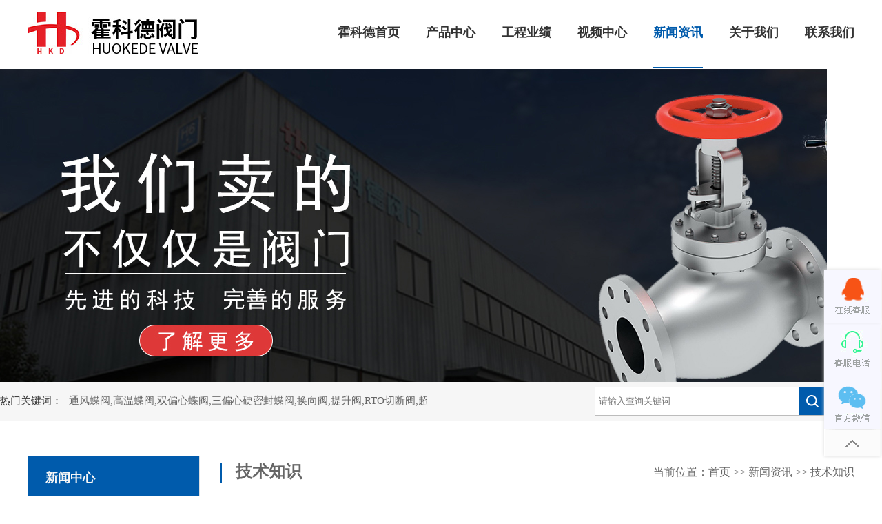

--- FILE ---
content_type: text/html; charset=utf-8
request_url: http://www.krom-cn.com/1187.html
body_size: 3466
content:
<!DOCTYPE html>
<html lang="zh-CN">
<head>
    <meta charset="UTF-8">  
    <link href="http://www.krom-cn.com/favicon.ico" rel="icon" type="image/x-icon" />
	<title>加热炉阀门的保养和维护-技术知识-湖北霍科德阀门有限公司</title>
	<meta name="keywords" content="加热炉阀门">
	<meta name="description" content="加热炉阀门的保养和维护： 1、加热炉阀门的存放环境要注意，应当存在尽量干燥且通风的室内环境中，并且需要将两头的通路进行堵塞。 2、加热炉阀门不管是存放还是使用都要定期进行检查，并对表面的污渍进行清理。若是需要防锈，则还需要在其表面涂抹一定的防锈油。 &nb">
    <link rel="stylesheet" type="text/css" href="http://www.krom-cn.com/template/default/css/style.css">
    <script src="/template/default/js/jquery.js"></script>
    <script src="/template/default/js/jquery.SuperSlide.2.1.3.js"></script>
    <link rel="stylesheet" type="text/css" href="http://www.krom-cn.com/template/default/css/swiper.min.css">
     <script src="/template/default/js/swiper.min.js"></script>
     <!--[if lt IE 9]>
    <script src="/template/default/js/html5shiv.min.js"></script>
    <script src="/template/default/js/respond.min.js"></script>
      <![endif]-->
    
</head>
<body ontouchstart>
    <header class="w1200">
        <div class="logo">
            <a href="http://www.krom-cn.com/" title="湖北霍科德阀门有限公司"><img src="/template/default/images/logo.jpg" alt="湖北霍科德阀门有限公司"></a>
        </div>     
   
    <div class="menu">
        <ul>
            <li ><a href="http://www.krom-cn.com/">霍科德首页</a></li>
            
           <li class="">
            <a href="http://www.krom-cn.com/cate-11698-67342.html" title="产品中心" >产品中心</a>
            
            <div class="submenu">
            <ul>
                
                
                    <li><a href="http://www.krom-cn.com/cate-11698-67342.html" title="超高温蝶阀">超高温蝶阀</a></li>
                
                    <li><a href="http://www.krom-cn.com/cate-11698-67343.html" title="非标阀门">非标阀门</a></li>
                
                    <li><a href="http://www.krom-cn.com/cate-11698-11573.html" title="VOC系统阀门">VOC系统阀门</a></li>
                
                    <li><a href="http://www.krom-cn.com/cate-11698-11572.html" title="工业炉系统阀门">工业炉系统阀门</a></li>
                
                    <li><a href="http://www.krom-cn.com/cate-11698-11690.html" title="脱硫脱硝系统阀门">脱硫脱硝系统阀门</a></li>
                
            </ul>
            </div>
           
           </li>
            
           <li class="">
            <a href="http://www.krom-cn.com/page-51238.html" title="工程业绩" >工程业绩</a>
            
            <div class="submenu">
            <ul>
                
                    <li><a href="list-11697-42773.html" title="工程案例">工程案例</a></li>
                    <li><a href="http://www.krom-cn.com/page-51238.html" title="工程案例">工程业绩</a></li>
                
                
            </ul>
            </div>
           
           </li>
            
           <li class="">
            <a href="http://www.krom-cn.com/video.html" title="视频中心" >视频中心</a>
            
            <div class="submenu">
            <ul>
                
                
            </ul>
            </div>
           
           </li>
            
           <li class="active">
            <a href="http://www.krom-cn.com/cate-11697-11576.html" title="新闻资讯" >新闻资讯</a>
            
            <div class="submenu">
            <ul>
                
                
                    <li><a href="http://www.krom-cn.com/cate-11697-11575.html" title="公司新闻">公司新闻</a></li>
                
                    <li><a href="http://www.krom-cn.com/cate-11697-11576.html" title="行业动态">行业动态</a></li>
                
                    <li><a href="http://www.krom-cn.com/cate-11697-11719.html" title="技术知识">技术知识</a></li>
                
            </ul>
            </div>
           
           </li>
            
           <li class="">
            <a href="http://www.krom-cn.com/page-11815.html" title="关于我们" rel="nofollow">关于我们</a>
            
            <div class="submenu">
            <ul>
                
                
                    <li><a href="http://www.krom-cn.com/page-11815.html" title="公司简介">公司简介</a></li>
                
                    <li><a href="http://www.krom-cn.com/page-11800.html" title="企业环境">企业环境</a></li>
                
                    <li><a href="http://www.krom-cn.com/page-11817.html" title="资质荣誉">资质荣誉</a></li>
                
                    <li><a href="http://www.krom-cn.com/page-11818.html" title="企业文化">企业文化</a></li>
                
                    <li><a href="http://www.krom-cn.com/page-11819.html" title="组织机构">组织机构</a></li>
                
            </ul>
            </div>
           
           </li>
            
           <li class="">
            <a href="http://www.krom-cn.com/page-11699.html" title="联系我们" rel="nofollow">联系我们</a>
            
            <div class="submenu">
            <ul>
                
                
            </ul>
            </div>
           
           </li>
            
        </ul>
    </div>
</header>

    
    
    
    <div class="newsbanner w100">
    </div>
    
    
    <!--  -->
       
      
       
           
    
    <div class="hotkeyword w100">
            <div class="w1200">
                    <p class="fl">热门关键词：<h1>通风蝶阀,高温蝶阀,双偏心蝶阀,三偏心硬密封蝶阀,换向阀,提升阀,RTO切断阀,超高温阀门,耐高温阀门,VOC阀门,尘气蝶阀,高温烟气蝶阀,热风蝶阀,软密封蝶阀,加热炉阀门,</h1></p>
                    <div class="search"><form action="/search.html"  method="get"><input type="text" name="keyword" placeholder="请输入查询关键词"><button type="submit" class="submit" value=""></button></form></div>
            </div>
        </div>
<div class="w1200">
        <div class="procat"><dl><dt>新闻中心</dt>
    
     <dd ><a href="http://www.krom-cn.com/cate-11697-11575.html" title="公司新闻"><h3>公司新闻</h3></a></dd>
     
     <dd ><a href="http://www.krom-cn.com/cate-11697-11576.html" title="行业动态"><h3>行业动态</h3></a></dd>
     
     <dd class="active"><a href="http://www.krom-cn.com/cate-11697-11719.html" title="技术知识"><h3>技术知识</h3></a></dd>
     
</dl>

<div class="clear"></div>  
<div class="realpro">
        <dl><dt>相关产品</dt>
 
        
            
        
            
        </dl>
</div>
</div>


    <div class="newslist">
        <div class="crom"><h2>技术知识</h2><span>当前位置：<a href="http://www.krom-cn.com/">首页</a> >> <a href="http://www.krom-cn.com/cate-11697-11576.html">新闻资讯</a> >> <a href="http://www.krom-cn.com/cate-11697-11719.html">技术知识</a></span></div>
        <div class="nview">
            <h1>加热炉阀门的保养和维护</h1>
            <abbr>发布时间：2021-06-24&nbsp; 阅读数： 12619</abbr>
            <p>&nbsp; &nbsp; &nbsp;<a href="http://www.krom-cn.com/" target="_blank"><strong>加热炉阀门</strong></a>的保养和维护：</p><p>&nbsp; &nbsp; 1、<a href="http://www.krom-cn.com/">加热炉阀门</a>的存放环境要注意，应当存在尽量干燥且通风的室内环境中，并且需要将两头的通路进行堵塞。</p><p>&nbsp; &nbsp; 2、加热炉阀门不管是存放还是使用都要定期进行检查，并对表面的污渍进行清理。若是需要防锈，则还需要在其表面涂抹一定的防锈油。</p><p>&nbsp; &nbsp; 3、在安装完成之后使用之中的加热炉阀门要定期检查其是否出现磨损，并根据磨损的程度选择是否进行维修或更换。</p><p><img src="http://www.krom-cn.com/static/upload/image/20210414/5c7773c2ab3ce.jpg" alt="加热炉阀门" width="600" height="333" title="加热炉阀门" style="width: 600px; height: 333px;"/></p><p>&nbsp; &nbsp; 4、在安装之前，要对加热炉阀门的密封性能进行一定的测试，确保性能 能够满足管道系统的需求之后再进行安装。</p><p>&nbsp; &nbsp; 5、如果加热炉阀门安装的环境较为恶劣，容易受到外界因素的影响，则应当加装相关的防护措施对其进行保护。</p><p>&nbsp; &nbsp; 6、正常运行中的加热炉阀门，要避免外力的打击，或在上方堆积重物。</p><p><br/></p>
        </div>
        <div style="clear: both;"></div>
        <p>上一篇新闻：<a href="http://www.krom-cn.com/1186.html">软密封蝶阀的外部连接解决一些问题</a>	</p>
        <p>下一篇新闻：<a href="http://www.krom-cn.com/1188.html">脱硝蝶阀的烟气脱硝技术</a></p>
        <div class="clear"></div>
      
        <div class="pcontent">
        <div class="line"><span>相关新闻</span></div>
            </div>  
         <div class="xiangguanxinwen">
                <ul>
                       <li><a href="http://www.krom-cn.com/1294.html" title="加热炉阀门维护保养注意事项" target="_blank">加热炉阀门维护保养注意事项</a>
                       </li>
                    
                       <li><a href="http://www.krom-cn.com/1187.html" title="加热炉阀门的保养和维护" target="_blank">加热炉阀门的保养和维护</a>
                       </li>
                       
                </ul>
               </div>  
    </div>
 
</div>


 <footer class="w100">
            <div class="w1200">
              <ul>
                 <li><p>网站导航</p>
                    
                    <a href="http://www.krom-cn.com/cate-11698-67342.html" title="产品中心" rel="nofollow">产品中心</a>
                    
                    <a href="http://www.krom-cn.com/page-51238.html" title="工程业绩" rel="nofollow">工程业绩</a>
                    
                    <a href="http://www.krom-cn.com/video.html" title="视频中心" rel="nofollow">视频中心</a>
                    
                    <a href="http://www.krom-cn.com/cate-11697-11576.html" title="新闻资讯" rel="nofollow">新闻资讯</a>
                    
                    <a href="http://www.krom-cn.com/page-11815.html" title="关于我们" rel="nofollow">关于我们</a>
                    
                    <a href="http://www.krom-cn.com/page-11699.html" title="联系我们" rel="nofollow">联系我们</a>
                    
                </li>
                <li><p>产品分类</p>
                    
                    <a href="http://www.krom-cn.com/cate-11698-67342.html" title="超高温蝶阀">超高温蝶阀</a>
                    
                    <a href="http://www.krom-cn.com/cate-11698-67343.html" title="非标阀门">非标阀门</a>
                    
                    <a href="http://www.krom-cn.com/cate-11698-11573.html" title="VOC系统阀门">VOC系统阀门</a>
                    
                    <a href="http://www.krom-cn.com/cate-11698-11572.html" title="工业炉系统阀门">工业炉系统阀门</a>
                    
                    <a href="http://www.krom-cn.com/cate-11698-11690.html" title="脱硫脱硝系统阀门">脱硫脱硝系统阀门</a>
                    
                </li>
                <li><p>联系我们</p>
                <span>湖北霍科德阀门有限公司</span>
                <span>工厂地址：湖北省襄阳市襄州区伙牌镇工业园</span>
                <span>电话：0710-2515372</span>
                <span>北京霍科德阀门有限公司</span>
                <span>销售中心：</span>
                <span>地址：北京市房山区辰光东路绿地启航国际三期8号楼9层</span>
                <span>手机：13911182911</span>
                
                </li>
                <li><img src="/template/default/images/ewm.png"></li>
              </ul>
            </div>
            <div class="w100 line"></div>
            <div class="w1200 bottom"> 备案号：<a href="https://beian.miit.gov.cn/" rel="nofollow" target="_blank">鄂ICP备18018323号-1</a> <a target="_blank" href="http://www.beian.gov.cn/portal/registerSystemInfo?recordcode=33030302000894" rel="nofollow">浙公网安备 33030302000894号</a> <script charset="UTF-8" id="LA_COLLECT" src="//sdk.51.la/js-sdk-pro.min.js"></script>
<script>LA.init({id: "JihKhU2XhdVkmELz",ck: "JihKhU2XhdVkmELz",autoTrack:true,hashMode:true})</script>技术支持：温州中网</div>
        </footer>
        <div class="lian">
            <!-- 代码 开始 -->
            <div class="izl-rmenu">
              <a class="consult" target="_blank"><div class="phone" style="display:none;">13911182911</div></a>    
              <a class="cart"><div class="pic"></div></a>   
              <a href="javascript:void(0)" class="btn_top" style="display: block;"></a>
            </div>
            <a target="_blank"  href="http://wpa.qq.com/msgrd?v=3&uin=804555256&site=qq&menu=yes" class="qq"></a>
            <!-- 代码 结束 -->
            </div>
            
   
</body>
</html>


--- FILE ---
content_type: text/css
request_url: http://www.krom-cn.com/template/default/css/style.css
body_size: 5542
content:
@import url(font/siyuan.css);
html, body {
	font-size: 16px;
	color:#666;
	margin: 0px;
	padding: 0px;
	text-decoration: none;
	font-family:"siyuan",airal !important;
	-moz-font-family:"siyuan",airal !important;
	background: #fff;
	-webkit-text-size-adjust: none;
}
a,a:focus,a:active {color: #1d61c4;	text-decoration: none;outline: 0px none;}
.m30{margin-top: 30px;}
.m15{margin-top: 15px;}
.m45{margin-top: 45px;}
h1,h2,h3,h4{margin:0;padding:0;}
a:hover,a:active{text-decoration: none;}
ul,dl,dl dd{padding:0;margin:0;}
ul li{list-style:none;}
.fl{float:left;}
.fr{float:right}
.ct{text-align: center;}
.clear{clear:both;}
div{padding:0;margin:0;}
.w100{width:100%;overflow:hidden;}
.w1200{width:1200px;margin:0 auto;}
.swiper-container {width: 100%;height: 100%;}
.swiper-slide {text-align: center;display: -webkit-box;display: -ms-flexbox;display: -webkit-flex;display: flex;-webkit-box-pack: center;-ms-flex-pack: center;-webkit-justify-content: center;justify-content: center;-webkit-box-align: center;-ms-flex-align: center;	-webkit-align-items: center;align-items: center;}

.logo{float:left;width: 248px;height:100px;line-height: 100px;}
.logo img{ vertical-align: middle;}
.menu{float:right;width:750px;height:61px;position: relative;}
.menu ul{display: flex;display:-webkit-flex;justify-content: space-between;-webkit-justify-content:space-between;}
.menu ul li {font-size:18px;height: 97px;line-height:97px; vertical-align: middle;}
.menu ul li a{color:#333;font-weight: bold;}
.menu ul li.active,.menu ul li:hover{border-bottom:2px solid #005bac;}
.menu ul li.active a,.menu ul li:hover a{color:#005bac;}
.menu ul li:hover .submenu{display: block;}
.submenu{position: absolute;z-index:999;background: #0059a9;padding:0 20px;display: none;}
.submenu ul{display: block !important;}
.submenu ul li{height:50px;line-height:50px;display: block;text-align: center;overflow: hidden;}
.submenu ul li a{color:#fff;display: block;width:100%;}
.submenu ul li:hover{border-bottom: none;}
.submenu ul li:hover a{display: block;color:#fff !important;}
.menu ul li.active .submenu ul li a,.menu ul li:hover .submenu ul li a{color:#fff !important;}

.banner img{width:100%;}

.hotkeyword{height:57px;line-height:57px;background: #f6f6f6;}
.hotkeyword p{color:#333;font-size:15px;margin:0;width:100px;overflow: hidden;display: inline-block;}
.hotkeyword h1{color:#666;font-weight: normal;font-size:15px;margin:0;display: inline-block;width:530px;height:57px;float: left;overflow:hidden}
.search{width:335px;height:40px;line-height: 40px;border:1px solid #bcbcbc;float: right;margin-top: 7px;}
.search input{width:295px;outline: none;border:none;line-height: 38px;color:#666;float:left;padding-left: 5px;box-sizing: border-box;}
.search .submit{width:40px;height:40px;background: url(../images/search.png) center #005bac no-repeat;border: none;outline: none;}

.category{margin:60px auto;}
.category h2{font-size: 30px;color:#333;text-align: center;}
.category ul{margin:30px auto;display: -webkit-box;display: -ms-flexbox;display: -webkit-flex;display: flex;-webkit-box-pack: center;-ms-flex-pack: center;-webkit-justify-content: space-between;justify-content: space-between;-webkit-box-align: center;-ms-flex-align: center;flex-wrap:wrap;-webkit-flex-wrap:wrap;}
.category ul::after{width: 375px;display: block;content: '';}
.category ul li{width:375px;height:130px;background:#f8f8f8;line-height: 130px;vertical-align: middle;margin:15px 0;padding:0 20px;box-sizing: border-box;}
.category ul li i{display: inline-block;width:88px;height:88px;background:#e52027;border-radius: 50%;  line-height: 88px;   vertical-align: middle;text-align: center;transition: 0.1s;}
.category ul li i img{ vertical-align: middle;}
.category ul li h3{font-size:22px;display: inline-block;margin:0 0 0 20px;width: 220px; height: 70px;line-height:70px;vertical-align:middle;overflow: hidden;}
.category ul li a{color:#333;display: inline-block;}
.category ul li:hover img{transform:rotate(-7deg);}
.category .more{width:180px;height:45px;line-height: 45px;text-align: center;border:1px solid #e5e5e5;margin:0 auto}
.category .more a{color:#333;font-size:14px;display: block;}
.category .more:hover {background: #f6f6f6;}

.about{padding:90px 0;box-sizing: border-box;background:#f6f6f6;}
.aboutleft{float:left;width:530px;line-height: 28px;}
.aboutleft abbr{display: block;font-size:28px;color:#333;font-weight: bold;line-height:40px;}
.aboutleft em{font-size:18px;color:#333;height:60px;line-height:60px;display: block;}
.aboutleft p{line-height:30px;color:#666;}
.aboutleft ul{margin-top:40px;display: -webkit-box;display: -ms-flexbox;display: -webkit-flex;display: flex;-webkit-box-pack: center;-ms-flex-pack: center;-webkit-justify-content: space-between;justify-content: space-between;-webkit-box-align: center;-ms-flex-align: center;}
.aboutleft ul li{background: url(../images/line.png) right center no-repeat;width: 142px;height:80px;line-height: 80px;text-align: center;}
.aboutleft ul li i{display: block;width: 50px;height:40px;background: url(../images/aboutico.png) no-repeat;margin:0 auto;transition: 0.5s;}
.aboutleft ul li:nth-child(1) i{background-position: 5px 0;}
.aboutleft ul li:nth-child(2) i{background-position: -134px -60px;}
.aboutleft ul li:nth-child(3) i{background-position: -282px -60px;}
.aboutleft ul li:nth-child(4) i{background-position: -425px -60px;}
.aboutleft ul li:nth-child(1):hover i{background-position: 5px -60px;}
.aboutleft ul li:nth-child(2):hover i{background-position: -134px 0px;}
.aboutleft ul li:nth-child(3):hover i{background-position: -282px 0px;}
.aboutleft ul li:nth-child(4):hover i{background-position: -425px 0px;}
.aboutleft ul li span{display: block;height: 40px;line-height: 40px;font-size:15px;}
.aboutleft ul li a{color: #666;display: block;}
.aboutright{float:right;width:600px;height:413px;}

.gongcheng{padding: 70px 0;}
.gongcheng h3{font-size:30px;color:#333;text-align: center;}
.gongcheng abbr{display: block;font-size:18px;color:#444;text-align: center;height:40px;line-height: 40px;margin-bottom: 30px;}
.gongcheng ol{height: 594px;list-style: none;width:220px;background: #f6f6f6;float:left;padding:0;margin:0;}
.gongcheng ol li{border-bottom: 1px solid #fff;height:118px;line-height:118px;text-align: center;width:220px;}
.gongcheng ol li a{color:#666}
.gongcheng ol li.on{background: #005bac;}
.gongcheng ol li.on a{color:#fff;font-weight:bold;}
.gongchengright{height: 594px;width:980px;float:right;background:#45BDFF;position: relative;overflow: hidden;}
.gongchengright li{height:594px;}


.gongchengright{width:980px;height:594px;position: relative;}
.gongchengright .bd{width:980px;height:594px;}
.gongchengright .bd ul li img{max-width:100%;width:auto;}
.gongchengright .hd{width:260px;height:100%;position: absolute;top:0;right:0;background:rgba(0,91,172,0.8);padding:30px 20px;box-sizing: border-box;}
.gongchengright .hd .more{display: block;width:50px;margin:0 auto;}
.gongchengright .hd ul{width:260px;padding:0;box-sizing:border-box;overflow: hidden;}
.gongchengright .hd ul li{float:none !important;width:220px;height:142px !important;position: relative;margin:15px 0;overflow: hidden;box-sizing: border-box;border:2px solid #999;}
.gongchengright .hd ul li .pimg{width:220px;height:130px;}
.gongchengright .hd ul li .pimg img{max-width:100%;width:auto;}
.gongchengright .hd ul li p{height:40px;line-height:40px;color:#fff;text-align:center;position: absolute;bottom: 0;background:rgba(0,0,0,0.6);margin:0;width:100%;}
.gongchengright .hd .next,.gongchengright .hd .prev{width:31px;height:31px;background:url(../images/arrow1.png) no-repeat;background-position: 0 0;display:block;}
.gongchengright .hd .next{background-position: 0 -31px;position: absolute;bottom:20px}

.gongchengright .hd .next1,.gongchengright .hd .prev1{width:31px;height:31px;background:url(../images/arrow1.png) no-repeat;background-position: 0 0;display:block;}
.gongchengright .hd .next1{background-position: 0 -31px;position: absolute;bottom:20px}

.gongchengright .hd ul li.on{border:2px solid #fff;}
.gongchengright .hd .on p{background: rgba(0,91,172,.6);color: #fff;}

/*荣誉资质*/
.honor{background:#f6f6f6;padding:70px 0;}
.honor h3{font-size:30px;color:#333;text-align: center;}
.honor abbr{display: block;font-size:18px;color:#444;text-align: center;height:40px;line-height: 40px;margin-bottom: 30px;}
.honor ul{margin-top:40px;display: -webkit-box;display: -ms-flexbox;display: -webkit-flex;display: flex;-webkit-box-pack: center;-ms-flex-pack: center;-webkit-justify-content: space-between;justify-content: space-between;-webkit-box-align: center;-ms-flex-align: center;flex-wrap:wrap;-webkit-flex-wrap:wrap;}
.honor ul li{margin:10px 0;}

/*新闻*/
.news{padding:70px 0;}
.news h3{font-size:30px;color:#333;text-align: center;}
.news abbr{display: block;font-size:18px;color:#444;text-align: center;height:40px;line-height: 40px;margin-bottom: 30px;}
.news ol{display: -webkit-box;display: -ms-flexbox;display: -webkit-flex;display: flex;-webkit-box-pack: center;-ms-flex-pack: center;-webkit-justify-content: space-between;justify-content: space-between;-webkit-box-align: center;-ms-flex-align: center;}
.news ol li{width:380px;height:510px;border:1px solid #dbdbdb;padding:25px 18px;box-sizing: border-box;list-style:none;}
.news ol li h2{font-size:22px;color:#333;float:left;}
.news ol li .more{height:30px;line-height:30px;color:#666;font-size:13px;display: inline-block;float:right;}
.news ol li img{width:342px;height:153px;margin:20px 0 0 0;}
.news ol li p{}
.news ol li p>a{color:#005bac;display: block;font-weight: bold;}
.news ol li p>small{font-size:13px;color:#999;}
.news ul{padding:20px 0;border-top:1px solid #eaeaea;}
.news ul li{height:30px;line-height:30px;background: url(../images/newsico.png) left center no-repeat;padding:0 0 0 20px;border:none;width:100%;}
.news ul li a{font-size:15px;color:#333;}
.news ul li span{float:right;font-size:13px;color:#999;}

.product{padding:70px 0;background:#f8f9f9;}
.product h3{font-size:30px;color:#333;text-align: center;}
.product abbr{display: block;font-size:18px;color:#444;text-align: center;height:40px;line-height: 40px;margin-bottom: 30px;}
.product .swiper-container{}
.product .swiper-slide{width:275px;height:260px ;display:block;overflow: hidden;}
.product .swiper-slide .pic{width:275px;height:210px;line-height:210px;overflow: hidden;text-align: center;display: block;}
.product .swiper-slide .pic img{ vertical-align: middle;max-width:135%;width:auto;margin-left:-10%}
.product .swiper-slide p{width:275px;height:50px;line-height:50px;text-align: center;background:#fff;margin:0;display: block;}
.product .swiper-slide p>a{color:#666;font-size:15px;}
.product .swiper-slide:hover p{background:#005bac}
.product .swiper-slide:hover p>a{color:#fff;}
.product .swiper-button-next,.product .swiper-button-prev{border:1px solid #fff;color:#fff;padding:5px;}
.product .swiper-button-prev,.product .swiper-container-rtl .swiper-button-next{left:0;}
.product .swiper-button-next,.product .swiper-container-rtl .swiper-button-prev{right:0}

footer{padding:70px 0 20px 0;background: #0059a9;}
footer ul{padding-bottom:30px;display: -webkit-box;display: -ms-flexbox;display: -webkit-flex;display: flex;-webkit-box-pack: center;-ms-flex-pack: center;-webkit-justify-content: space-between;
	justify-content: space-between;-webkit-box-align: center;-ms-flex-align: center;}
footer ul li {color:#fff;display: block;max-width:455px;}
footer ul li a,footer ul li span{color:#fff;display: block;font-size:14px;height:30px;line-height:30px;}
footer .line{height:1px;background:#2e75b5;}
footer .bottom{height:80px;line-height:80px;font-size:14px;color:#fff;text-align: center;}
footer .bottom a{color:#fff;}

.probanner{background: url(../images/probanner.jpg) top center no-repeat;height:454px;}
.newsbanner{background: url(../images/newsbanner.jpg) top center no-repeat;height:454px;}
.aboutbanner{background: url(../images/aboutbanner.jpg) top center no-repeat;height:454px;}
.contactbanner{background: url(../images/contactbanner.jpg) top center no-repeat;height:454px;}
.anlibanner{background: url(../images/anlibanner.jpg) top center no-repeat;height:454px;}
.videobanner{background: url(../images/videobanner.jpg) top center no-repeat;height:454px;}
.gongchengbanner{background: url(../images/gongchengbanner.jpg) top center no-repeat;height:454px;}

.procat{margin-top:50px;width:250px;float:left;margin-bottom:30px;}
.procat dl{border:1px solid #e0e0e0;}
.procat dl dt{height:65px;line-height:65px;padding-left: 25px;color:#f6f6f6;font-size:18px;background:#005bac;font-weight:bold;}
.procat dl dd{padding:0 15px;height:55px;line-height: 55px;border-top:1px solid #e0e0e0}
.procat dl dd h3{font-weight:normal;background: url(../images/crial.png) left center no-repeat;padding-left:25px;font-size:16px}
.procat dl dd a{color:#0b0a0a;}
.procat dl dd:hover a,.procat dl dd.active a{color:#fff;}
.procat dl dd:hover,.procat dl dd.active{background:#005bac;}
.procat dl dd:hover h3,.procat dl dd.active h3{font-weight:bold;}

.realnews,.realpro{margin:30px 0;}
.realnews dl{border:1px solid #e0e0e0;}
.realnews dl dt{height:65px;line-height:65px;padding-left: 25px;color:#f6f6f6;font-size:18px;background:#005bac;font-weight:bold;}
.realnews dl dd{padding:0 15px;height:55px;line-height: 55px;border-top:1px solid #e0e0e0;overflow: hidden;}
.realnews dl dd h3{font-weight:normal;background: url(../images/crial.png) left center no-repeat;padding-left:25px;}
.realnews dl dd a{color:#555;}
.realnews dl dd:hover a,.procat dl dd.active a{color:#fff;}
.realnews dl dd:hover,.procat dl dd.active{background:#005bac;}

.realpro dl{border:1px solid #e0e0e0;margin-bottom:14px;}
.realpro dl dt{height:65px;line-height:65px;padding-left: 25px;color:#f6f6f6;font-size:18px;background:#005bac;font-weight:bold;}
.realpro dl dd{padding:15px 10px;height:auto;border-top:1px solid #e0e0e0;overflow: hidden;    line-height: normal;text-align: center;}
.realpro dl dd img{max-width:100%;width:auto;}
.realpro dl dd p{margin:0;}
.realpro dl dd a{display: block;}
.realpro dl dd:hover p{color:#fff;}

.prolist{margin-top:50px;width:920px;float:right;}
.crom{width:100%;height:30px;line-height:30px;overflow: hidden;}
.crom h2{padding-left:20px;border-left:2px solid #005bac;float:left;}
.crom span{display: block;float:right;color:#666}
.crom span>a{color:#666;}
.prolist abbr{padding:20px;color:#666;background: #f6f6f6;border-radius: 5px;margin:30px 0;display: block;}
.prolist ul{margin-bottom:30px;display: -webkit-box;display: -ms-flexbox;display: -webkit-flex;display: flex;-webkit-box-pack: center;-ms-flex-pack: center;-webkit-justify-content: space-between;
	justify-content: space-between;-webkit-box-align: center;-ms-flex-align: center;flex-wrap:wrap;-webkit-flex-wrap:wrap;}
.prolist ul:after{content:"";display: block;width:275px;}	
.prolist ul li{margin:0 0 25px 0;}	
.prolist ul li .pic{width:275px;height:210px;line-height:210px;overflow: hidden;text-align: center;display: block;}
.prolist ul li .pic img{ vertical-align: middle;max-width:135%;width:auto;margin-left:-10%}
.prolist ul li  p{width:275px;height:50px;line-height:50px;text-align: center;background:#fff;margin:0;display: block;overflow: hidden;}
.prolist ul li  p>a{color:#0b0a0a;font-size:15px;}
.prolist ul li:hover p{background:#005bac}
.prolist ul li:hover p>a{color:#fff;}
.prolist1{margin-top:50px;width:920px;float:right;}
.prolist1 abbr{padding:20px;color:#666;background: #f6f6f6;border-radius: 5px;margin:30px 0;display: block;}
.prolist1 ul{margin-bottom:30px;display: -webkit-box;display: -ms-flexbox;display: -webkit-flex;display: flex;-webkit-box-pack: center;-ms-flex-pack: center;-webkit-justify-content: space-between;
	justify-content: space-between;-webkit-box-align: center;-ms-flex-align: center;flex-wrap:wrap;-webkit-flex-wrap:wrap;}
.prolist1 ul:after{content:"";display: block;width:275px;}	
.prolist1 ul li{margin:0 0 0 0;width: 100%;border-bottom: 1px dotted #999;}	
.prolist1 ul li .pic{width:90%;height:40px;line-height:50px;overflow: hidden;text-align: left;display: block;float: left;}
.prolist1 ul li .pic a{font-size: 16px;line-height: 50px;color: #333;transition: .5s;display: block;}
.prolist1 ul li  p{width:10%;height:50px;line-height:50px;text-align: center;background:#fff;margin:0;display: block;overflow: hidden;float: right;}
.prolist1 ul li  p>a{color:#666;font-size:15px;}
.prolist1 ul li:hover .pic a{transform: translateX(10px);}

.pview{margin-top:30px;}
.pview .pimg{width:460px;float:left;height:300px;}
.pview .pimg img{max-width: 100%;width:auto;    max-height: 100%; height: auto;}
.pview .txt{width:430px;float:right;}
.pview .txt h1{font-size:18px;color:#333;}
.pview .txt abbr{display: block;margin:7px 0;color:#666;padding:15px;border-radius: 5px;font-size:14px;line-height:25px;}
.pview .telqq{width:170px;height:45px;line-height: 45px;text-align: center;background: #005bac;font-size:14px;float:left;}
.pview .telqq a{color:#fff;display: block;}
.pview .tel{width:210px;height:44px;line-height:44px;text-align:center;color:#005bac;border:1px solid #005bac;box-sizing:border-box;margin-left:20px;float:left;font-size:14px;}
.pcontent{margin:30px 0;}
.pcontent h1{text-align:center;}
.pcontent .line{line-height:50px;height:50px;background:#eee;}
.pcontent .line span{min-width:160px;width:auto;height:50px;line-height:50px;background:#f6f6f6;display:block;text-align:center;color: #333;float:left;font-size:18px;border-top:2px solid #005bac;}
.pcontent>p{line-height:25px;}
.pcontent ul{margin:20px 0;}
.pcontent ul li .pic{width:275px;height:210px;line-height:210px;overflow: hidden;text-align: center;display: block;}
.pcontent ul li .pic img{ vertical-align: middle;max-width:135%;width:auto;margin-left:-10%}
.pcontent ul li  p{width:275px;height:50px;line-height:50px;text-align: center;background:#fff;margin:0;display: block;}
.pcontent ul li  p>a{color:#0b0a0a;font-size:15px;}
.pcontent ul li:hover p{background:#005bac}
.pcontent ul li:hover p>a{color:#fff;}
.pcontent table{border-collapse:collapse;max-width:100%;width:auto !important;}
.pcontent table tr td{padding:0 8px!important;}
.pcontent table{max-width: 100% !important;border-collapse: collapse !important;}
.pcontent tbody{width: 100% !important;}
.pcontent td,.pcontent th {
    white-space:nowrap; 
    word-break:keep-all;
	
	text-align:center;
	white-space:pre-line;
    word-break:break-all !important;
	word-wrap:break-word !important;
	display:table-cell;
	vertical-align:middle !important;
	height:auto;
	vertical-align:text-top;
	padding:2px 2px 0 10px;
	display: table-cell;
	box-sizing: border-box;
	border: none;
	border: 1px solid #b7b7b7;
	border-collapse: collapse;
	border-spacing: 0;
	table-layout: fixed;
	border-collapse: collapse !important;
    white-space:normal !important; 
    text-overflow:ellipsis;
	width: auto !important;
	
}

.newslist{float: right;width:920px;margin:60px 0;}
.newslist .panel {float:left;width:80px; margin-bottom: 20px; background-color: #fff; border: 1px solid transparent; border-radius: 4px; -webkit-box-shadow: 0 1px 1px rgba(0,0,0,.05);
	box-shadow: 0 1px 1px rgba(0,0,0,.05);border-color: #ddd;}
.newslist blockquote { padding: 0 20px;  margin: 0 0 20px;  font-size: 17.5px; border-left: 5px solid #eee;display: inline-block;}
.panel-heading { color: #333; background-color: #f5f5f5; border-color: #ddd;text-align: center;height: 30px;line-height: 30px;}
.panel-body { height:40px;line-height:40px;text-align: center}
.panel-body::before,.panel-body:after{display: table;content: " ";}
.newslist ul{margin:30px 0;}
.newslist ul li{width:100%;height:85px;border: none;line-height:25px;clear:both;}
.newslist ul li .txt a{color: #1d61c4;}
.newslist ul li:hover{border:none;}
.newslist ul li:hover .txt{border-top:none;background:none;}
.newslist .txt{width:87%;float: left;margin-left:30px;padding-top:0;border-top:none;background:none;}
.newslist ul li:hover .txt a{color:#ee0000}
.newslist .txt small{display: block;color:#373737;}
.newslist .txt .down{width:80px;text-align: center;height: 30px;line-height:30px;background: #ee0000;border-radius: 20px;font-size:14px;margin-top:12px;}
.newslist .txt .down a,.newslist ul li:hover .down a{color: #fff;}
.nview{line-height:25px;}
.nview abbr{display:block;text-align: center;}
.nview h1{font-size:24px;text-align:center;margin:30px auto;}
.nview p{line-height:25px;font-size:16px;}
.nview p>img{max-width:100%;width:auto;}
.nview span{float:none;white-space: inherit !important;}

.xiangguanxinwen ul{display: flex;display:-webkit-flex;justify-content: space-between;-webkit-justify-content:space-between;flex-wrap: wrap;-webkit-flex-wrap:wrap;}
.xiangguanxinwen ul:after{content:"";display: block;width:32%;;}
.xiangguanxinwen ul li{width:32%;height:30px;line-height:30px;list-style-type: disc; list-style-position: inside;overflow: hidden;border:none;}
.xiangguanxinwen ul li date{color:#666;float:right;}
.xiangguanxinwen ul li a{color:#666;}

.xiangguanchanpin ul{margin:20px 0;height:340px}
.xiangguanchanpin ul li{float:left;width:23%;height:325px;padding:5px;box-sizing: border-box;border:1px solid #dfdfdf;margin:10px;clear:none;}
.xiangguanchanpin .pimg{width:277px;height:270px;overflow: hidden;background:#ededed;text-align: center;}
.xiangguanchanpin .pimg img{max-width: 100%;width:auto;}
.xiangguanchanpin ul>li>p{line-height: 17px;text-align: center;}
.xiangguanchanpin ul li:hover{background:#005bac}
.xiangguanchanpin ul li:hover a{color:#fff;}

.aboutview{}
.aboutview ul{margin:30px auto;display: flex;display:-webkit-flex;justify-content: space-between;-webkit-justify-content:space-between;background:rgba(0,91,172,.8);}
.aboutview ul li{width:20%;height:60px;line-height:60px;text-align: center;}
.aboutview ul li:hover{background:#005bac;}
.aboutview ul li.active{background:#005bac;}
.aboutview ul li a{color:#fff;display: block;}
.aboutview h1{text-align:center;margin:30px auto;}

.aboutlist {}
.aboutlist ul{display: flex;display:-webkit-flex;justify-content: space-between;-webkit-justify-content:space-between;flex-wrap:wrap;-webkit-flex-wrap:wrap;background:none;}
.aboutlist ul:after{content:"";display: block;width:350px;}
.aboutlist ul li{width:auto;height:233px;line-height:233px;overflow: hidden;text-align: center;display: block;border:1px solid #ededed;box-shadow: 1px 2px 3px rgba(0,0,0,.05);margin:10px;padding:5px;box-sizing: border-box;}

.honorlist{}
.honorlist ul{display: -webkit-box;display: -ms-flexbox;display: -webkit-flex;display: flex;-webkit-box-pack: center;-ms-flex-pack: center;-webkit-justify-content: space-between;justify-content: space-between;-webkit-box-align: center;-ms-flex-align: center;flex-wrap:wrap;-webkit-flex-wrap:wrap;}
.honorlist ul li{margin:10px 0;}

.case{}
.case h1{text-align:center;margin:10px auto 20px auto;}
.case ul{/*display: flex;display: -webkit-flex; justify-content: space-between;-webkit-justify-content: space-between;flex-wrap: wrap;-webkit-flex-wrap:wrap;*/}
.case ul:after{content:"";float:left;width:280px;}
.case ul li{float:left;margin:0 0.5%;width: 32%;height: auto;overflow: hidden;border: 1px solid #dadada;box-sizing: border-box;margin-bottom: 30px;}
.case .pimg{display: flex; justify-content: center; align-items: center;-webkit-justify-content:center;-webkit-align-items:center;width: 100%;height:220px;overflow:hidden;padding:10px;box-sizing: border-box;}
.case .pimg img{max-width: 100%;width:auto;max-height: 100%;height:auto;    transition: 0.3s ease 0s;}
.case ul li:hover .pimg img {  transform: scale(1.1);}
.case .txt{padding-top:20px;box-sizing: border-box;border-top:1px solid #e5e5e5;margin:0 20px;height:70px;text-align:center;overflow: hidden;}
.case .txt a{color:#333;}

.aboutl{width:48%;float:left;}
.aboutr{width:48%;float:right;}
.message{border-top:1px dashed #dadada;padding:50px 0;}
.message i{width:15px;height:26px;background:url(../images/messageico.jpg) no-repeat;display:inline-block;}
.message input{background:#eee;border:1px solid #ddd;height:40px;line-height:40px;width:80%;padding:0 10px;}
.message strong{font-size:18px;color:#333}
.message p{color:#333;margin-top:30px;}
.message textarea{height:200px;border:1px solid #ddd;width:99.5%}
.message span{display:inline-block;color:#ee0000;width:30px;text-align: center;}
.messagebody{}
.messagebody ul{display: flex;display: -webkit-flex; justify-content: space-between;-webkit-justify-content: space-between;flex-wrap: wrap;-webkit-flex-wrap:wrap;border:1px solid #ddd;width:100%;padding:20px;box-sizing: border-box;}
.messagebody ul li{width:49%;height:50px;line-height: 50px;margin:5px 0;}
.message .submit{width:150px;height:40px;line-height:40px;text-align:center;background:#ec0000;color:#fff;font-size:18px;float:right;margin-top:30px;}
.message .checkcode{float:left;margin-top:30px;}
.message .checkcode img{margin-bottom: -16px;}
.message .checkcode input{width:150px;display:inline-table}

.page {padding:30px 0; font-size:14px; overflow:hidden; text-align:center; }
.page span{float:none;}
.page a { color:#333; background:#f1f1f1; margin:5px; padding:0 15px; line-height:40px; display: inline-table; }
.page a:hover { background:#005bac; color:#fff; border-radius:0px;}
.page a:active {  background:#005bac; color:#fff; border-radius:0px;}
.page a.page-num-current { background:#005bac; color:#fff; display:inline-table; border-radius:0px; line-height:40px; padding:0 15px; margin:0 5px;}
.page span.current { background:#005bac; color:#fff; display:inline-table; border-radius:0px; line-height:40px; padding:0 15px; margin:0 5px;}
.page span.no { background:#f1f1f1; color:#333; display:inline-table; border-radius:0px; line-height:40px; padding:0 15px; margin:0 5px;}
.page span.disabled { padding:0 9px 0 0px; }
	

	.izl-rmenu{margin-right: 0;width: 82px;position: fixed;right: 2px;top: 65%;-webkit-box-shadow: #DDD 0px 1px 5px;-moz-box-shadow: #DDD 0px 1px 5px;
		box-shadow: #DDD 0px 1px 5px;z-index:999;}
	.izl-rmenu .consult{    background-image: url(../images/consult_icon.gif);  background-repeat: no-repeat; background-position: center -77px;
		display: block;   height: 76px;  width: 82px;}
	.izl-rmenu .consult .phone {  background-color: rgb(247,247,255);  position: absolute;  width: 115px;   left: -160px;  top: 0px;line-height: 40px;padding:0 20px; word-break: break-all;
		color: #000;   font-size: 14px;  text-align: center;   display: none; box-shadow: #DDD -1px 1px 4px;}
	.izl-rmenu a.consult:hover .phone{display:inline !important;}
	.izl-rmenu .cart {  background-image: url(../images/consult_icon.gif);   background-repeat: no-repeat;  background-position: center bottom;   display: block;
		height: 16px;   width: 16px;   font-size: 12px;   line-height: 16px;   color: #45BDFF;   text-align: center;  padding-top: 15px;
		padding-right: 18px;   padding-bottom: 47px;   padding-left: 48px;}
	.izl-rmenu .cart:hover .pic{display:block;}
	.izl-rmenu .btn_top {  background-image: url(../images/float_top.gif);   background-repeat: no-repeat; background-position: center top;
		display: block;  height: 39px;   width: 82px;  -webkit-transition: all 0s ease-in-out;  -moz-transition: all 0s ease-in-out;
		-o-transition: all 0s ease-in-out;  transition: all 0s ease-in-out;}
	.izl-rmenu .btn_top:hover {background-image: url(../images/float_top.gif);background-repeat: no-repeat;background-position: center bottom;}
	.izl-rmenu .cart .pic {display:none;  position: absolute;  left: -160px;   top: -30px;  width: 160px;  height:320px; background:url(../images/ewm1.png) no-repeat;}
	.qq,.qq1{display: block;position: fixed;   right: 2px;   top: 65%;   margin-top: -76px;   -webkit-box-shadow: #DDD 0px -1px 5px;
		-moz-box-shadow: #DDD 0px -1px 5px;  box-shadow: #DDD 0px -1px 5px;   z-index: 10000;   cursor: pointer;background-image: url(../images/consult_icon.gif);
		background-repeat: no-repeat;   background-position: center top;   display: block;   height: 76px;   width: 82px;background-color: #FFF!important;
		z-index:999;}
	.qq1{margin-top:-152px;}		   			
	@media screen and (max-width:1400px){
	.w100{width:1200px;}	

	}